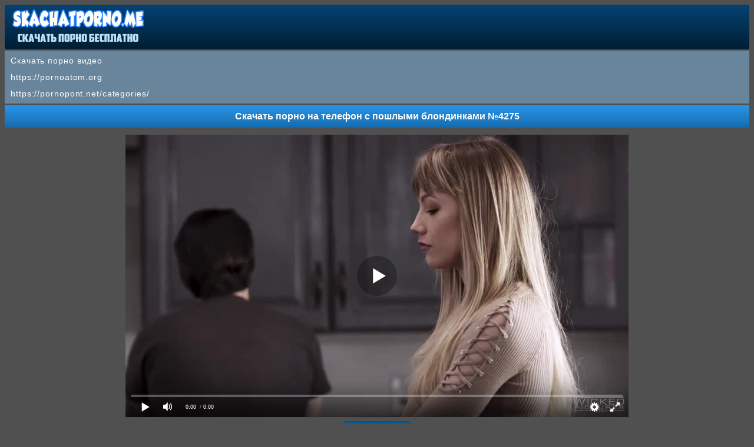

--- FILE ---
content_type: text/html; charset=utf-8
request_url: http://skachatporno.me/v/video_4275
body_size: 4935
content:
<!DOCTYPE html>
<html lang="ru">
<head><meta http-equiv="Content-Type" content="text/html; charset=utf-8" />
<meta name="viewport" content="width=device-width, initial-scale=1.0" />
<link rel="shortcut icon" href="https://skachatporno.me/favicon.ico" /><title>Скачать порно на телефон с пошлыми блондинками №4275</title><meta name="description" content="Скачать порно на телефон с пошлыми блондинками №4275. Скачать порно видео на телефон бесплатно с SkachatPorno.me!"/><link rel="canonical" href="https://skachatporno.me/v/video_4275" /><style>@font-face{font-family:'FontAwesome'; font-display: fallback; src:url('https://skachatporno.me/sys/fonts/fontawesome-webfont.eot');src:url('https://skachatporno.me/sys/fonts/fontawesome-webfont.eot') format('embedded-opentype'), url('https://skachatporno.me/sys/fonts/fontawesome-webfont.woff2') format('woff2'),url('https://skachatporno.me/sys/fonts/fontawesome-webfont.woff') format('woff'),url('https://skachatporno.me/sys/fonts/fontawesome-webfont.ttf') format('truetype'),url('https://skachatporno.me/sys/fonts/fontawesome-webfont.svg') format('svg');font-weight:normal;font-style:normal}
[data-icon]:before{font-family:'FontAwesome';content:attr(data-icon);speak:none;}
[class^="fa-"],[class*=" fa-"]{display:inline-block;width:14px;}
dd > span[class^="fa-"] + time,dd > span[class*=" fa-"] + time{margin-left:-0.25em;}
dl.article-info dd.hits span[class^="fa-"],dl.article-info dd.hits span[class*=" fa-"]{margin-right:0;}
[class^="fa-"]:before,[class*=" fa-"]:before{font-family:'FontAwesome';font-style:normal;speak:none;}
[class^="fa-"].disabled,[class*=" fa-"].disabled{font-weight:normal;}body {
background: #515051;
text-decoration: none;
text-align: center;
color: #ffffff;
font-family: Arial;
font-size: 14px;
}
.vis {
width: 100%;
margin: 0 auto;
text-align: center;
}
a{
font-size: 14px;
color:#82c7fd;  
text-decoration: none;
}
a:hover {color:#abd6f8;
cursor: pointer;
}
.headbs{
border-radius: 4px;
padding: 3px 10px 3px 10px;
text-align: left;
height: 70px;
background: #001e34;
background: linear-gradient(to top,#001e34 0,#054271 100%);
}
.headbs img{
max-width: 100%;
}
.titb {
color: #ffffff;
font-weight: bold;
background: #2995e9;
background: linear-gradient(to top,#166bac 0,#2995e9 100%);
font-size: 16px;
margin-top: 3px; 
margin-bottom: 3px; 
padding: 10px 5px 10px 5px; 
}
.razdels {
width: 50%; 
transition: .3s ease;
display: inline-block; 
}
.razdels a{ 
border-radius: 2px;
text-decoration: none;
text-align: left;
color: #ffffff;
display: block; 
padding: 11px 0px 11px 10px; 
background: #303030;
margin: 2px 2px 2px 2px; 
}
.razdels a:hover{ 
background:#016bbc;
transition: all 1s ease;
cursor: pointer;
}
.bvideo {
overflow: hidden;
background: #303030;  
display: inline-block;
max-width: 260px;
text-align: center;
border: 2px solid #2995e9;
padding: 0px;
line-height: 0;
border-radius: 2px;
margin: 3px 3px;
color: #ffffff;
box-shadow: 0 3px 6px rgba(2,50,86,.75); 
-webkit-box-shadow: 0 3px 6px rgba(2,50,86,.75);
}
.bvideo a{
color:#ffffff;  
text-decoration: none;
}
.bvideo:hover {
opacity: 0.9;
border: 2px solid #166bac;
cursor: pointer;
}
.namevi {
height: 38px;
display: table-cell;
vertical-align: middle;
line-height: 16px;
overflow: hidden;
}
.bvideo a:hover {
color: #bde0fb;
}
.timevi{ 
position: absolute;
left: 0px;
top: 0px;
font-size:14px;   
border-radius: 0px 0px 2px 0px;
background-color: rgba(6, 81, 139, 0.7);
height: 18px;
font-weight: bold;
line-height: 18px;
color: #ffffff;
padding: 2px 5px;
z-index: 3;
} 
.imvi {
display: block;
position:relative;
}
.imvi img{ 
max-width: 100%;
max-height:190px;
width: 100%;
}
.filesv {
text-align: center;
vertical-align: middle;
margin: 0px 5px 0px 2px;
color: #ffffff;
padding: 1px 4px 1px 4px;
border-radius: 2px;
height: 18px;
background: #087dd6;
}
a.aknop {
text-decoration: none;
display: inline-block;
padding: 9px;
color: #ffffff;
min-width: 10%;
transition: .3s ease;
border: 1px solid #214b6c;
white-space: nowrap;
text-align: center;
margin: 3px 0px 2px 0px;
border-radius: 6px;
font-weight: bold;
background: #055592;
background: -webkit-linear-gradient(to bottom,#055592 0,#2c7ab7 100%);
background: linear-gradient(to bottom,#055592 0,#2c7ab7 100%);
}
a.aknop:hover{
cursor: pointer;
background:#339ae9;
background: -webkit-linear-gradient(to top,#339ae9 0,#0b69b1 100%);
background: linear-gradient(to top,#339ae9 0,#0b69b1 100%);
text-decoration: none;
} 
@media (max-width: 680px) {
.razdels {
width: 100%;
}
a.aknop {
width: 100%;
padding: 9px 0px 9px 0px;
margin: 1px 0px 1px 0px;
}
}
.xnavs {
color: #ffffff;
background: #666768;
font-size: 14px;
margin-top: 3px; 
margin-bottom: 3px; 
padding: 4px 5px 4px 5px; 
}
.xleft{
text-align: left !important;
}
.txtbs {
text-align: center;
color: #ffffff;
font-size: 14px;  
padding: 10px; 
margin: 2px 1px 4px 1px; 
}
.txtbsg {
color: #ffffff;
background: #666768;
font-size: 14px;
margin-top: 3px; 
margin-bottom: 3px; 
line-height: 1.5;
padding: 6px 5px 6px 10px; 
border: 1px solid #454647;
border-radius: 2px;
}
.footb{
background: #001e34;
background: linear-gradient(to bottom,#001e34 0,#054271 100%);
text-align: center; 
margin: 0px 0px 7px 0px;
padding: 8px;
font-size: 14px;
color: #ffffff;
line-height: 22px;
word-spacing: 3px;
}
.footb a{
text-decoration: none;
color: #82c7fd;
}
.footb a:hover{
cursor: pointer;
color: #cbe6fa;
}
.fa-chevron-circle-right:before {content: "\f138";}
.topbs {
text-align: left;
color: #000000;
line-height: 2;
margin-top: 2px;
margin-bottom: 2px;
padding: 3px 0px 3px 10px;
text-decoration: none;
background: #69859b;
}
.topbs a{
color: #ffffff;
letter-spacing:0.9px;
font-size: 14px;
text-decoration: none;
font-family: Verdana, Arial, sans-serif;}

.xback {
white-space: nowrap;
text-align: center;
margin: 2px 0px 2px 0px;
font-weight: bold;
}
.xback a{
text-decoration: none;
border-radius: 4px;
padding: 9px 10px 9px 10px;
color: #ffffff;
border: 1px solid #235175;
background: #0b4571;
background: linear-gradient(to top,#0b4571 0,#0d61a1 100%);
display: block; 
}    
.xback a:hover{
cursor: pointer;
background: #1869a6;
background: linear-gradient(to top,#1869a6 0,#167ece 100%);
text-decoration: none;
} 
a.aknop1 {
text-decoration: none;
display: inline-block;
padding: 7px 13px 7px 13px;
color: #ffffff;
transition: .3s ease;
border: 1px solid #214b6c;
white-space: nowrap;
font-size: 15px;
text-align: center;
margin: 3px 0px 2px 0px;
border-radius: 6px;
font-weight: bold;
background: #055592;
background: -webkit-linear-gradient(top,#055592 0,#2c7ab7 100%);
background: linear-gradient(to bottom,#055592 0,#2c7ab7 100%);
}
a.aknop1:hover{
cursor: pointer;
background:#339ae9;
background: -webkit-linear-gradient(to top,#339ae9 0,#0b69b1 100%);
background: linear-gradient(to top,#339ae9 0,#0b69b1 100%);
text-decoration: none;
}
.aaknop1 {
font-weight: bold;
font-size: 15px;
background:#339ae9;
background: -webkit-linear-gradient(to top,#339ae9 0,#0b69b1 100%);
background: linear-gradient(to top,#339ae9 0,#0b69b1 100%);
padding: 7px 13px 7px 13px;
color: #ffffff;
border-radius: 6px;
border: 1px solid #214b6c;
}
a.aknop2 {
text-decoration: none;
display: inline-block;
padding: 6px 11px 5px 11px;
color: #ffffff;
transition: .3s ease;
border: 1px solid #214b6c;
white-space: nowrap;
font-size: 15px;
text-align: center;
margin: 3px 0px 2px 0px;
border-radius: 6px;
font-weight: bold;
background: #055592;
background: -webkit-linear-gradient(top,#055592 0,#2c7ab7 100%);
background: linear-gradient(to bottom,#055592 0,#2c7ab7 100%);
}
a.aknop2:hover{
cursor: pointer;
background:#339ae9;
background: -webkit-linear-gradient(to top,#339ae9 0,#0b69b1 100%);
background: linear-gradient(to top,#339ae9 0,#0b69b1 100%);
text-decoration: none;
}
.aknop2 {
text-decoration: none;
display: inline-block;
padding: 6px 11px 5px 11px;
color: #ffffff;
transition: .3s ease;
border: 1px solid #214b6c;
white-space: nowrap;
font-size: 15px;
text-align: center;
margin: 3px 0px 2px 0px;
border-radius: 6px;
font-weight: bold;
background: #055592;
background: -webkit-linear-gradient(top,#055592 0,#2c7ab7 100%);
background: linear-gradient(to bottom,#055592 0,#2c7ab7 100%);
}
.aknop2:hover{
cursor: pointer;
background:#339ae9;
background: -webkit-linear-gradient(to top,#339ae9 0,#0b69b1 100%);
background: linear-gradient(to top,#339ae9 0,#0b69b1 100%);
text-decoration: none;
}
input:focus {
outline:none;
}
button:focus {
outline:none;
}
select:focus {
outline:none;
}
textarea:focus {
outline:none;
}
input[type=submit] {
text-decoration: none;
display: inline-block;
padding: 6px 11px 5px 11px;
color: #ffffff;
transition: .3s ease;
border: 1px solid #214b6c;
white-space: nowrap;
font-size: 15px;
text-align: center;
margin: 3px 0px 2px 0px;
border-radius: 6px;
font-weight: bold;
background: #055592;
background: -webkit-linear-gradient(top,#055592 0,#2c7ab7 100%);
background: linear-gradient(to bottom,#055592 0,#2c7ab7 100%);
}
input[type=submit]:hover{
cursor: pointer;
background:#339ae9;
background: -webkit-linear-gradient(to top,#339ae9 0,#0b69b1 100%);
background: linear-gradient(to top,#339ae9 0,#0b69b1 100%);
text-decoration: none;
}
input, select, textarea {
font-size: 14px;
border-radius: 6px;
padding: 7px;
color: #000000;
margin: 1px;
border: 1px solid #3973a1;
box-shadow: inset 0 0 15px rgba(0, 0, 0, 0.25);
}
.erazdels {
transition: .3s ease;
display: block; 
}
.erazdels a{ 
border-radius: 2px;
text-decoration: none;
text-align: left;
color: #ffffff;
display: block; 
padding: 11px 0px 11px 10px; 
background: #303030;
margin: 2px 2px 2px 2px; 
}
.erazdels a:hover{ 
background:#016bbc;
transition: all 1s ease;
cursor: pointer;
}

.onlinep {margin:4px auto;}
.online{
padding: 5px 0px 5px 0px;
margin: 2px 1px 2px 1px;
color: #ffffff;
text-align: center;
}
.online img {
max-width: 94%;
}
.nwr{
margin: 3px 3px 3px 3px;
display: inline-block;
}
.nwr:hover{
cursor: pointer;
}
.tup {
text-decoration: none;
display: inline-block;
padding: 7px 13px 7px 13px;
color: #ffffff;
transition: .3s ease;
border: 1px solid #214b6c;
white-space: nowrap;
font-size: 15px;
text-align: center;
margin: 3px 0px 2px 0px;
border-radius: 6px;
font-weight: bold;
background: #055592;
background: -webkit-linear-gradient(to top,#055592 0,#2c7ab7 100%);
background: linear-gradient(to bottom,#055592 0,#2c7ab7 100%);
}
.tup:hover{
cursor: pointer;
background:#339ae9;
background: -webkit-linear-gradient(to top,#339ae9 0,#0b69b1 100%);
background: linear-gradient(to top,#339ae9 0,#0b69b1 100%);
text-decoration: none;
}
.fa-thumbs-up:before {content: "\f164";}
.fa-clock-o:before {content: "\f017";}
.fa-eye:before {content: "\f06e";}
.fa-calendar:before {content: "\f073";}

</style><script src='https://skachatporno.me/sys/player.js'></script></head><body><div class="headbs"><a href="https://skachatporno.me"><img src="https://skachatporno.me/sklogo.png" alt="Скачать порно бесплатно на skachatporno.me" /></a></div><div class="vis"><div class='topbs'><a href='https://kisuni.me'>Скачать порно видео</a><br/>
<a href='https://pornoatom.org'>https://pornoatom.org</a><br/>
<a href='https://pornopont.net/categories/'>https://pornopont.net/categories/</a><br/></div><h1 class='titb'>Скачать порно на телефон с пошлыми блондинками №4275</h1>
<script>
var XWW=854;
var XWH=480;
var wix=854;
var hex=480;
var height=0;
var width=0;
colorDepth = screen.colorDepth;
if (self.screen)
{
width = window.innerWidth;
height = window.innerHeight;
}
else if (self.java)
{
var jToolKit = java.awt.Toolkit.getDefaultToolkit();
var scrsize = jToolKit.getScreenSize();
width = window.innerWidth;
height = window.innerHeight;
}
if (width > 0 && height > 0)
{
if (XWW<width) {
wix=XWW;
hex=XWH;
} else {
wix=width-35;
hex=wix/4*3-35;	
}    
} 
</script><div class="online"><div id="pls" class="onlinep"></div>
<script>
document.getElementById("pls").style.maxWidth=+ wix +"px";
vars={id:"pls", file:"[480p]https://skachatporno.me/f/blondinki/4275/online.porn?480p,[360p]https://skachatporno.me/f/blondinki/4275/online.porn,[240p]https://skachatporno.me/f/blondinki/4275/online.porn?240p", "default_quality":"480p", poster:"https://skachatporno.me/sc/blondinki_4275.jpg"};
mplayer = new Playerjs(vars);			
</script>
<a class="aknop1" href="https://skachatporno.me/v/video_4275?screen" rel="nofollow">Скриншоты</a><br/></div><div class='titb'>Инфо</div>
<div class='txtbs xleft'>
<div class='nwr' title='Продолжительность видео'><i class='fa-clock-o'></i> <b>11:55</b></div> 
<div class='nwr' title='Всего просмотров'><i class='fa-eye'></i> <b>1683</b></div>  
<div class='nwr' title='Дата добавления'><i class='fa-calendar'></i> <b>16.09.2019</b></div> 
<br/> 
<span class='tup' data-fid='4275' data-type='1'><i class='fa-thumbs-up'></i> Мне нравится <span id='like'>0</span></span><br/>
Категории видео:  <a class='aknop2' href='https://skachatporno.me/c/blondinki/'>Блондинки</a>  <a class='aknop2' href='https://skachatporno.me/c/zhopy/'>Жопы</a>  <a class='aknop2' href='https://skachatporno.me/c/minet/'>Минет</a> 
</div><div class="txtbs xleft"><div class="nwr"><b>3GP</b> <a class="aknop2" href="https://skachatporno.me/f/blondinki/4275?3gp" rel="nofollow">Скачать 12.42 MB</a></div> <div class="nwr"><b>MP4 240p</b> <a class="aknop2" href="https://skachatporno.me/f/blondinki/4275?240p" rel="nofollow">Скачать 29.43 MB</a></div> <div class="nwr"><b>MP4 360p</b> <a class="aknop2" href="https://skachatporno.me/f/blondinki/4275" rel="nofollow">Скачать 48.94 MB</a></div> <div class="nwr"><b>MP4 480p</b> <a class="aknop2" href="https://skachatporno.me/f/blondinki/4275?480p" rel="nofollow">Скачать 66.51 MB</a></div> </div><div class="titb">Похожее порно видео</div><div class="bvideo"><a title="Красивое порно видео с аппетитными блондинками №4292" href="https://skachatporno.me/v/video_4292"><span class="namevi">Красивое порно видео с аппетитными блондинками №4292</span><span class="imvi">
<img src="https://skachatporno.me/sc/blondinki_4292-2.jpg" alt="Красивое порно видео с аппетитными блондинками №4292" /><span class="timevi">32:14</span></span></a></div><div class="bvideo"><a title="Беловолосые девочки покажут вам как надо трахаться №4280" href="https://skachatporno.me/v/video_4280"><span class="namevi">Беловолосые девочки покажут вам как надо трахаться №4280</span><span class="imvi">
<img src="https://skachatporno.me/sc/blondinki_4280-2.jpg" alt="Беловолосые девочки покажут вам как надо трахаться №4280" /><span class="timevi">07:55</span></span></a></div><div class="bvideo"><a title="Беловолосые девочки покажут вам как надо трахаться №4277" href="https://skachatporno.me/v/video_4277"><span class="namevi">Беловолосые девочки покажут вам как надо трахаться №4277</span><span class="imvi">
<img src="https://skachatporno.me/sc/blondinki_4277-2.jpg" alt="Беловолосые девочки покажут вам как надо трахаться №4277" /><span class="timevi">07:55</span></span></a></div><div class="bvideo"><a title="Беловолосые девочки покажут вам как надо трахаться №4276" href="https://skachatporno.me/v/video_4276"><span class="namevi">Беловолосые девочки покажут вам как надо трахаться №4276</span><span class="imvi">
<img src="https://skachatporno.me/sc/blondinki_4276-2.jpg" alt="Беловолосые девочки покажут вам как надо трахаться №4276" /><span class="timevi">09:53</span></span></a></div><div class="bvideo"><a title="Красивое порно видео с аппетитными блондинками №4274" href="https://skachatporno.me/v/video_4274"><span class="namevi">Красивое порно видео с аппетитными блондинками №4274</span><span class="imvi">
<img src="https://skachatporno.me/sc/blondinki_4274-2.jpg" alt="Красивое порно видео с аппетитными блондинками №4274" /><span class="timevi">10:13</span></span></a></div><div class="bvideo"><a title="Скачать порно на телефон с пошлыми блондинками №4273" href="https://skachatporno.me/v/video_4273"><span class="namevi">Скачать порно на телефон с пошлыми блондинками №4273</span><span class="imvi">
<img src="https://skachatporno.me/sc/blondinki_4273-2.jpg" alt="Скачать порно на телефон с пошлыми блондинками №4273" /><span class="timevi">09:55</span></span></a></div><div class="bvideo"><a title="Горячие блондиночки отлично подходят для секса №4267" href="https://skachatporno.me/v/video_4267"><span class="namevi">Горячие блондиночки отлично подходят для секса №4267</span><span class="imvi">
<img src="https://skachatporno.me/sc/blondinki_4267-2.jpg" alt="Горячие блондиночки отлично подходят для секса №4267" /><span class="timevi">07:47</span></span></a></div><div class="bvideo"><a title="Горячие блондиночки отлично подходят для секса №3510" href="https://skachatporno.me/v/video_3510"><span class="namevi">Горячие блондиночки отлично подходят для секса №3510</span><span class="imvi">
<img src="https://skachatporno.me/sc/blondinki_3510-2.jpg" alt="Горячие блондиночки отлично подходят для секса №3510" /><span class="timevi">10:16</span></span></a></div><div class="bvideo"><a title="Беловолосые девочки покажут вам как надо трахаться №3508" href="https://skachatporno.me/v/video_3508"><span class="namevi">Беловолосые девочки покажут вам как надо трахаться №3508</span><span class="imvi">
<img src="https://skachatporno.me/sc/blondinki_3508-2.jpg" alt="Беловолосые девочки покажут вам как надо трахаться №3508" /><span class="timevi">19:53</span></span></a></div><div class="bvideo"><a title="Скачать порно на телефон с пошлыми блондинками №485" href="https://skachatporno.me/v/video_485"><span class="namevi">Скачать порно на телефон с пошлыми блондинками №485</span><span class="imvi">
<img src="https://skachatporno.me/sc/blondinki_485-2.jpg" alt="Скачать порно на телефон с пошлыми блондинками №485" /><span class="timevi">11:40</span></span></a></div><div class="bvideo"><a title="Горячие блондиночки отлично подходят для секса №478" href="https://skachatporno.me/v/video_478"><span class="namevi">Горячие блондиночки отлично подходят для секса №478</span><span class="imvi">
<img src="https://skachatporno.me/sc/blondinki_478-2.jpg" alt="Горячие блондиночки отлично подходят для секса №478" /><span class="timevi">12:09</span></span></a></div><div class="bvideo"><a title="Беловолосые девочки покажут вам как надо трахаться №476" href="https://skachatporno.me/v/video_476"><span class="namevi">Беловолосые девочки покажут вам как надо трахаться №476</span><span class="imvi">
<img src="https://skachatporno.me/sc/blondinki_476-2.jpg" alt="Беловолосые девочки покажут вам как надо трахаться №476" /><span class="timevi">12:27</span></span></a></div><div class='xback'><a onclick='javascript:history.back();'>Назад</a></div><div class='xback'><a href='https://skachatporno.me'>На главную</a></div></div><div class="footb"><b>&copy; <a href="https://skachatporno.me">SkachatPorno.me</a></b> - скачать порно видео на телефон<br/>
Всем моделям на момент съемок уже было 18 лет!<br/> <a href="http://statsite.info/go/787" rel="nofollow"><img src="http://statsite.info/i/m/787.png" alt="mstat.info"/></a> <script type="text/javascript">
  document.write('<a href="//www.liveinternet.ru/click" ' +
    'target="_blank"><img src="//counter.yadro.ru/hit?t26.11;r' +
    escape(document.referrer) + ((typeof(screen) == 'undefined') ? '' :
      ';s' + screen.width + '*' + screen.height + '*' + (screen.colorDepth ?
        screen.colorDepth : screen.pixelDepth)) + ';u' + escape(document.URL) +
    ';h' + escape(document.title.substring(0, 150)) + ';' + Math.random() +
    '" alt="" title="LiveInternet: показано число посетителей за' +
    ' сегодня" ' +
    'border="0" width="88" height="15"><\/a>')
</script>
<br/> <a href="http://www.24log.de" target="_blank" rel="nofollow"><img src="http://counter.24log.ru/count4_274731_47_1_5.pcx" alt="счетчик посетителей сайта"/></a><script src="https://skachatporno.me/sys/jquery.min.js" defer></script></div><script defer src="https://static.cloudflareinsights.com/beacon.min.js/vcd15cbe7772f49c399c6a5babf22c1241717689176015" integrity="sha512-ZpsOmlRQV6y907TI0dKBHq9Md29nnaEIPlkf84rnaERnq6zvWvPUqr2ft8M1aS28oN72PdrCzSjY4U6VaAw1EQ==" data-cf-beacon='{"version":"2024.11.0","token":"9b97df0d60ef4a69ae6629fe3d6de7e2","r":1,"server_timing":{"name":{"cfCacheStatus":true,"cfEdge":true,"cfExtPri":true,"cfL4":true,"cfOrigin":true,"cfSpeedBrain":true},"location_startswith":null}}' crossorigin="anonymous"></script>
</body></html>